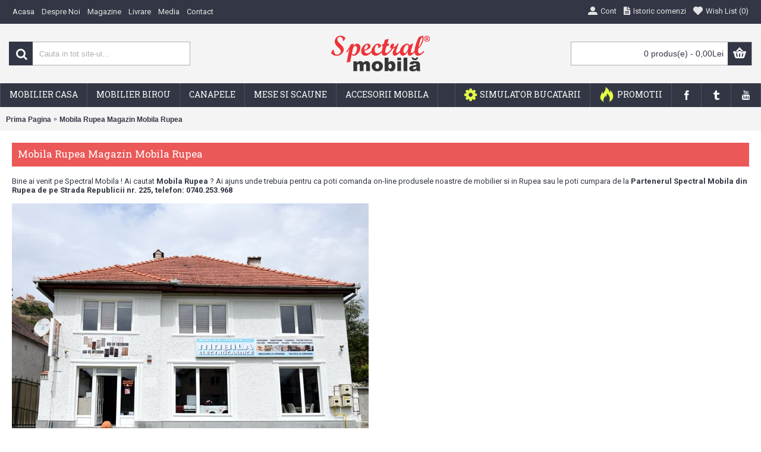

--- FILE ---
content_type: text/html; charset=utf-8
request_url: https://www.spectral.ro/Mobila-Rupea-Magazin-Mobila-Rupea
body_size: 9590
content:
<!DOCTYPE html><html
dir="ltr" lang="ro" class="webkit chrome chrome131 mac journal-desktop is-guest skin-10 responsive-layout extended-layout header-center header-center-sticky backface product-grid-second-image product-list-second-image information-page information-page-264 layout-11 route-information-information oc2" data-j2v="2.6.7"><head
prefix="og:http://ogp.me/ns# fb:http://ogp.me/ns/fb# product:http://ogp.me/ns/product#"><meta
charset="UTF-8" /><meta
name="viewport" content="width=device-width, initial-scale=1, minimum-scale=1, maximum-scale=1, user-scalable=no"><meta
name="format-detection" content="telephone=no">
<!--[if IE]><meta
http-equiv="X-UA-Compatible" content="IE=Edge,chrome=1"/><![endif]-->
<!--[if lt IE 9]><script src="//ie7-js.googlecode.com/svn/version/2.1(beta4)/IE9.js"></script><![endif]--><title>Mobila Rupea Magazin Mobila Rupea</title><base
href="https://www.spectral.ro/" /><meta
name="description" content="Mobila Rupea Magazin Mobila Rupea" /><meta
name="keywords" content="mobila Rupea, magazin mobila Rupea, mobila, Rupea, dormitoare, sufragerii, livinguri, bucatarii, cuiere, canapele, camere de tineret, coltare, scaune, mese, fotolii, birouri, pantofare, corpuri de cuptor, masti de chiuveta, comode, noptiere" /><link
rel="alternate" href="https://www.spectral.ro/mobila-rupea-magazin-mobila-rupea" hreflang="ro"/><link
rel="alternate" href="https://www.spectral.ro/mobila-rupea-magazin-mobila-rupea" hreflang="ro"/><link
href="https://www.spectral.ro/mobila-rupea-magazin-mobila-rupea" rel="canonical" /><link
href="https://www.spectral.ro/image/s-favicon.png" rel="icon" /><link
rel="stylesheet" href="//fonts.googleapis.com/css?family=Roboto+Slab:regular,700%7COswald:regular%7CRoboto:regular,700&amp;subset=latin"/><link
rel="stylesheet" href="https://www.spectral.ro/journal-cache/_d288827decd25a9e3ec3ebfb02bcecf4.css"/> <script type="text/javascript" src="https://www.spectral.ro/journal-cache/_d5de7db3d07657bdb000a6b71a223bb1.js"></script> <!--[if (gte IE 6)&(lte IE 8)]><script src="catalog/view/theme/journal2/lib/selectivizr/selectivizr.min.js"></script><![endif]-->
 <script async src="https://www.googletagmanager.com/gtag/js?id=UA-118044377-1"></script> <script async src="https://www.googletagmanager.com/gtag/js?id=G-Q4RXB8668J"></script> <script>window.dataLayer=window.dataLayer||[];function gtag(){dataLayer.push(arguments);}
gtag('js',new Date());gtag('config','UA-118044377-1');gtag('config','G-Q4RXB8668J');</script>  <script>!function(f,b,e,v,n,t,s)
{if(f.fbq)return;n=f.fbq=function(){n.callMethod?n.callMethod.apply(n,arguments):n.queue.push(arguments)};if(!f._fbq)f._fbq=n;n.push=n;n.loaded=!0;n.version='2.0';n.queue=[];t=b.createElement(e);t.async=!0;t.src=v;s=b.getElementsByTagName(e)[0];s.parentNode.insertBefore(t,s)}(window,document,'script','https://connect.facebook.net/en_US/fbevents.js');fbq('init','157479668426324');fbq('track','PageView');</script> <noscript><img
height="1" width="1" style="display:none"
src="https://www.facebook.com/tr?id=157479668426324&ev=PageView&noscript=1"
/></noscript>
<script>Journal.NOTIFICATION_BUTTONS='<div class="notification-buttons"><a class="button notification-cart" href="https://www.spectral.ro/index.php?route=checkout/cart">Vezi Cosul</a><a class="button notification-checkout" href="https://www.spectral.ro/index.php?route=checkout/checkout">Finalizeaza comanda</a></div>';</script>  <script>let biano_clid=getURLVar('utm_campaign')=='biano'&&getURLVar('utm_term')||'';let bianoTracks=[];window.bianoTrackCustoms=function(){document.cookie.indexOf('_biano_clid=')===-1&&cookieStore.set('_biano_clid',biano_clid||1)
if(!window['bianoTrack']){return;}
while(bianoTracks.length){let args=bianoTracks.shift();bianoTrack(...args);}}
function bianoTrackCustom(){if(!window['bianoTrack']){bianoTracks.push([...arguments]);return;}
bianoTrack(...arguments)}
if(biano_clid)
window.setInterval(()=>{document.cookie.indexOf('_biano_clid=')===-1&&cookieStore.set('_biano_clid',biano_clid||1)},200)</script>  <script>bianoTrackCustom('track','page_view');</script> <script defer src='https://attr-2p.com/3246d10d7/clc/1.js'></script> <script>function shouldNotIndex(){const urlParams=new URLSearchParams(window.location.search);for(const param of['2pau','2ptt','2ptu','2prp','2pdlst']){if(urlParams.has(param)){return true;}}
return false;}
if(shouldNotIndex()){const meta=document.createElement('meta');meta.name='robots';meta.content='noindex';document.head.appendChild(meta);}</script>  <script>(function(w,d,s,l,i){w[l]=w[l]||[];w[l].push({'gtm.start':new Date().getTime(),event:'gtm.js'});var f=d.getElementsByTagName(s)[0],j=d.createElement(s),dl=l!='dataLayer'?'&l='+l:'';j.async=true;j.src='https://www.googletagmanager.com/gtm.js?id='+i+dl;f.parentNode.insertBefore(j,f);})(window,document,'script','dataLayer','GTM-TMBNBLV9');</script> </head><body><noscript><iframe
src="https://www.googletagmanager.com/ns.html?id=GTM-TMBNBLV9"
height="0" width="0" style="display:none;visibility:hidden"></iframe></noscript><div
id="fb-root"></div> <script>(function(d,s,id){var js,fjs=d.getElementsByTagName(s)[0];if(d.getElementById(id))return;js=d.createElement(s);js.id=id;js.src="//connect.facebook.net/ro_RO/sdk.js#xfbml=1&version=v2.5&appId=251651921615919";fjs.parentNode.insertBefore(js,fjs);}(document,'script','facebook-jssdk'));</script> <!--[if lt IE 9]><div
class="old-browser">You are using an old browser. Please <a
href="http://windows.microsoft.com/en-us/internet-explorer/download-ie">upgrade to a newer version</a> or <a
href="http://browsehappy.com/">try a different browser</a>.</div>
<![endif]-->
<header
class="journal-header-center nolang-nocurr"><div
class="journal-top-header j-min z-1"></div><div
class="journal-menu-bg j-min z-0"></div><div
class="journal-center-bg j-100 z-0"></div><div
id="header" class="journal-header row z-2"><div
class="journal-links j-min xs-100 sm-100 md-50 lg-50 xl-50"><div
class="links j-min">
<a
href="https://www.spectral.ro"  class="hide-on-phone icon-only"><span
class="top-menu-link">Acasa</span></a>
<a
href="https://www.spectral.ro/despre-noi"  class="hide-on-phone icon-only"><span
class="top-menu-link">Despre Noi</span></a>
<a
href="https://www.spectral.ro/magazine"  class="text-only"><span
class="top-menu-link">Magazine</span></a>
<a
href="https://www.spectral.ro/livrare"  class="text-only"><span
class="top-menu-link">Livrare</span></a>
<a
href="https://www.spectral.ro/Media"  class="hide-on-phone text-only"><span
class="top-menu-link">Media</span></a>
<a
href="https://www.spectral.ro/index.php?route=information/contact"  class="text-only"><span
class="top-menu-link">Contact</span></a></div></div><div
class="journal-secondary j-min xs-100 sm-100 md-50 lg-50 xl-50"><div
class="links j-min">
<a
href="https://www.spectral.ro/index.php?route=account/account"  class="icon-only"><i
style="margin-right: 5px; font-size: 16px" data-icon="&#xe1b8;"></i><span
class="top-menu-link">Cont</span></a>
<a
href="https://www.spectral.ro/index.php?route=account/order"  class="icon-only"><i
style="margin-right: 5px; font-size: 16px" data-icon="&#xe6b2;"></i><span
class="top-menu-link">Istoric comenzi</span></a>
<a
href="https://www.spectral.ro/index.php?route=account/wishlist"  class="wishlist-total icon-only"><i
style="margin-right: 5px; font-size: 16px" data-icon="&#xe662;"></i><span
class="top-menu-link">Wish List (<span
class="product-count">0</span>)</span></a></div></div><div
class="journal-search j-min xs-100 sm-50 md-30 lg-25 xl-25"><div
id="search" class="input-group j-min">
<input
type="text" name="search" value="" placeholder="Cauta in tot site-ul..." autocomplete="off" class="form-control input-lg" /><div
class="button-search"><button
type="button"><i></i></button></div></div></div><div
class="journal-logo j-100 xs-100 sm-100 md-40 lg-50 xl-50"><div
id="logo">
<a
href="https://www.spectral.ro">
<img
src="https://www.spectral.ro/image/cache/s-logo-166x60.png" width="166" height="60" alt="Spectral Mobila" title="Spectral Mobila" />                </a></div></div><div
class="journal-cart row j-min xs-100 sm-50 md-30 lg-25 xl-25"><div
id="cart" class="btn-group btn-block">
<button
type="button" data-toggle="dropdown" class="btn btn-inverse btn-block btn-lg dropdown-toggle heading"><a><span
id="cart-total" data-loading-text="Incarcare...&nbsp;&nbsp;">0 produs(e) - 0,00Lei</span> <i></i></a></button><div
class="content"><ul
class="cart-wrapper"><li><p
class="text-center empty">Cosul este gol!</p></li></ul></div></div></div><div
class="journal-menu j-min xs-100 sm-100 md-100 lg-100 xl-100"><div
class="mobile-trigger">Meniu</div><ul
class="super-menu mobile-menu menu-floated" style="table-layout: "><li
class="mega-menu-categories float-left">
<a
href="https://www.spectral.ro/mobilier-casa" ><span
class="main-menu-text">Mobilier Casa</span></a><div
class="mega-menu"><div><div
class="mega-menu-item xs-50 sm-33 md-25 lg-16 xl-16 menu-image-right menu-no-image"><div><h3><a
href="https://www.spectral.ro/mobilier-casa/mobilier-dormitor">Mobilier Dormitor</a></h3><ul><li
data-image="https://www.spectral.ro/image/cache/0 0 Dormitor Torino Gri/Dormitor Torino Alb-Antracit 2-250x250.jpg"><a
href="https://www.spectral.ro/mobilier-casa/mobilier-dormitor/colectii-dormitor">Colectii Dormitor</a></li><li
data-image="https://www.spectral.ro/image/cache/emagprov/dormitor-sara-cu-pat-140x200-cm-250x250.jpg"><a
href="https://www.spectral.ro/mobilier-casa/mobilier-dormitor/dormitoare-set">Dormitoare Set</a></li><li
data-image="https://www.spectral.ro/image/cache/Randari Vlad/Dormitor Torino/Torino comoda sertare-250x250.jpg"><a
href="https://www.spectral.ro/mobilier-casa/mobilier-dormitor/comode">Comode</a></li><li
data-image="https://www.spectral.ro/image/cache/Randari Vlad/Dormitor Milano/Milano Dulap 2-250x250.jpg"><a
href="https://www.spectral.ro/mobilier-casa/mobilier-dormitor/dulapuri">Dulapuri</a></li><li
data-image="https://www.spectral.ro/image/cache/Randari Vlad/Dormitor Torino/Pat torino som rab 1400-250x250.jpg"><a
href="https://www.spectral.ro/mobilier-casa/mobilier-dormitor/paturi">Paturi</a></li><li
data-image="https://www.spectral.ro/image/cache/Randari Vlad/Dormitor Torino/Torino noptiera23-250x250.jpg"><a
href="https://www.spectral.ro/mobilier-casa/mobilier-dormitor/noptiere">Noptiere</a></li><li
data-image="https://www.spectral.ro/image/cache/Randari Vlad/Dormitor Verona/oglinda-verona-250x250.jpg"><a
href="https://www.spectral.ro/mobilier-casa/mobilier-dormitor/oglinzi">Oglinzi</a></li><li
data-image="https://www.spectral.ro/image/cache/nou/SALTELE/120x200 spt ultra/saltea-1200-x-2000-spectral-superortopedica-ultra-250x250.jpg"><a
href="https://www.spectral.ro/mobilier-casa/mobilier-dormitor/saltele">Saltele</a></li></ul>
<span
class="clearfix"> </span></div></div><div
class="mega-menu-item xs-50 sm-33 md-25 lg-16 xl-16 menu-image-right menu-no-image"><div><h3><a
href="https://www.spectral.ro/mobilier-casa/mobilier-living">Mobilier Living</a></h3><ul><li
data-image="https://www.spectral.ro/image/cache/emagprov/living-dynasty-alb-varianta-1-250x250.jpg"><a
href="https://www.spectral.ro/mobilier-casa/mobilier-living/living-uri-modulare">Living-uri Modulare</a></li><li
data-image="https://www.spectral.ro/image/cache/2-1280x1024-250x250.jpg"><a
href="https://www.spectral.ro/mobilier-casa/mobilier-living/living-uri-set">Living-uri set</a></li><li
data-image="https://www.spectral.ro/image/cache/emagprov/dynasty-alb-dulap-2-usi-250x250.jpg"><a
href="https://www.spectral.ro/mobilier-casa/mobilier-living/dulapuri-living">Dulapuri</a></li><li
data-image="https://www.spectral.ro/image/cache/emagprov/dynasty-alb-comoda-3-usi-si-3-sertare-250x250.jpg"><a
href="https://www.spectral.ro/mobilier-casa/mobilier-living/comode-living">Comode</a></li><li
data-image="https://www.spectral.ro/image/cache/emagprov/dynasty-alb-suspendat-250x250.jpg"><a
href="https://www.spectral.ro/mobilier-casa/mobilier-living/suspendate">Suspendate</a></li><li
data-image="https://www.spectral.ro/image/cache/emagprov/dynasty-alb-vitrina-2-usi-250x250.jpg"><a
href="https://www.spectral.ro/mobilier-casa/mobilier-living/vitrine">Vitrine</a></li><li
data-image="https://www.spectral.ro/image/cache/emagprov/Dynasty Living - Oglinda 1-1-250x250.jpg"><a
href="https://www.spectral.ro/mobilier-casa/mobilier-living/Oglinzi-Living">Oglinzi</a></li><li
data-image="https://www.spectral.ro/image/cache/emag/Masa Roma Ovala 01-250x250.jpg"><a
href="https://www.spectral.ro/mobilier-casa/mobilier-living/masute-cafea">Masute cafea</a></li></ul>
<span
class="clearfix"> </span></div></div><div
class="mega-menu-item xs-50 sm-33 md-25 lg-16 xl-16 menu-image-right menu-no-image"><div><h3><a
href="https://www.spectral.ro/mobilier-casa/mobilier-bucatarie">Mobilier Bucatarie</a></h3><ul><li
data-image="https://www.spectral.ro/image/cache/Randari Vlad/Bucatarii/Zebra MDF simplu vanilie/Bucatarie Zebra MDF simplu vanilie 2-250x250.jpg"><a
href="https://www.spectral.ro/mobilier-casa/mobilier-bucatarie/bucatarii-modulare">Bucatarii Modulare</a></li><li
data-image="https://www.spectral.ro/image/cache/0 0 0 Randari Alfa/Buc. Alfa cu Travertin 2-250x250.jpg"><a
href="https://www.spectral.ro/mobilier-casa/mobilier-bucatarie/bucatarii-set">Bucatarii set</a></li><li
data-image="https://www.spectral.ro/image/cache/Randari Vlad/Bucatarii/Zebra Capp/Jos/j80 3s greu 2-250x250.jpg"><a
href="https://www.spectral.ro/mobilier-casa/mobilier-bucatarie/corpuri-inferioare">Corpuri inferioare</a></li><li
data-image="https://www.spectral.ro/image/cache/Randari Vlad/Bucatarii/Zebra Capp/Sus/s60 2u picurator 2-250x250.jpg"><a
href="https://www.spectral.ro/mobilier-casa/mobilier-bucatarie/corpuri-superioare">Corpuri superioare</a></li><li
data-image="https://www.spectral.ro/image/cache/Randari Vlad/Bucatarii/Zebra Capp/Jos/soldat-60-cu-6-usi-zebra-cappuccino-250x250.jpg"><a
href="https://www.spectral.ro/mobilier-casa/mobilier-bucatarie/soldati">Soldati</a></li><li
data-image="https://www.spectral.ro/image/cache/0 CC60 cu blat/Blat - poza 5-250x250.jpg"><a
href="https://www.spectral.ro/mobilier-casa/mobilier-bucatarie/blaturi">Blaturi</a></li><li
data-image="https://www.spectral.ro/image/cache/Randari Vlad/Bucatarii/Fronturi, blaturi, accesorii/balama-cu-armotizor-250x250.JPG"><a
href="https://www.spectral.ro/mobilier-casa/mobilier-bucatarie/accesorii-bucatarie">Accesorii</a></li></ul>
<span
class="clearfix"> </span></div></div><div
class="mega-menu-item xs-50 sm-33 md-25 lg-16 xl-16 menu-image-right menu-no-image"><div><h3><a
href="https://www.spectral.ro/mobilier-casa/camere-tineret">Camere Tineret</a></h3><ul><li
data-image="https://www.spectral.ro/image/cache/Randari Vlad/Dormitor Mario/Dormitor Mario 52-250x250.jpg"><a
href="https://www.spectral.ro/mobilier-casa/camere-tineret/camere-tineret-modulare">Camere Tineret Modulare</a></li><li
data-image="https://www.spectral.ro/image/cache/Randari Vlad/Dormitor Madrid/Dormitor Madrid 2-250x250.jpg"><a
href="https://www.spectral.ro/mobilier-casa/camere-tineret/Camere-Tineret-Set">Camere Tineret Set</a></li><li
data-image="https://www.spectral.ro/image/cache/0. Dormitoare poze noi/Nora/Nora Set 4-250x250.jpg"><a
href="https://www.spectral.ro/mobilier-casa/camere-tineret/dulapuri-camera-tineret">Dulapuri</a></li><li
data-image="https://www.spectral.ro/image/cache/Randari Vlad/Dormitor Mario/pat 2s perete 3-250x250.jpg"><a
href="https://www.spectral.ro/mobilier-casa/camere-tineret/paturi-camera-tineret">Paturi</a></li><li
data-image="https://www.spectral.ro/image/cache/0.9 Mario/Mario Comoda 4s 1-250x250.jpg"><a
href="https://www.spectral.ro/mobilier-casa/camere-tineret/comode-camera-tineret">Comode</a></li><li
data-image="https://www.spectral.ro/image/cache/0. Dormitoare poze noi/Nora/Nora Set 5-250x250.jpg"><a
href="https://www.spectral.ro/mobilier-casa/camere-tineret/suspendate-camera-tineret">Suspendate</a></li><li
data-image="https://www.spectral.ro/image/cache/Birouri SPT poze Vlad/Birou Nero 100 prun 2-250x250.jpg"><a
href="https://www.spectral.ro/mobilier-casa/camere-tineret/birouri-camera-tineret">Birouri</a></li></ul>
<span
class="clearfix"> </span></div></div><div
class="mega-menu-item xs-50 sm-33 md-25 lg-16 xl-16 menu-image-right menu-no-image"><div><h3><a
href="https://www.spectral.ro/mobilier-casa/mobilier-hol">Mobilier Hol</a></h3><ul><li
data-image="https://www.spectral.ro/image/cache/CUIERE/CUIERE ANDREI/WENGE SI FILDES/Set Cuier Andrei 600_3-250x250.jpg"><a
href="https://www.spectral.ro/mobilier-casa/mobilier-hol/cuiere-modulare">Cuiere Modulare</a></li><li
data-image="https://www.spectral.ro/image/cache/CUIERE/DAVID/Cuier David MAX alb_4-250x250.jpg"><a
href="https://www.spectral.ro/mobilier-casa/mobilier-hol/cuiere-set">Cuiere Set</a></li><li
data-image="https://www.spectral.ro/image/cache/CUIERE/CUIERE FASII/SONOMA/Cuier 4 fasii_SONOMA-250x250.jpg"><a
href="https://www.spectral.ro/mobilier-casa/mobilier-hol/cuiere-suspendate">Cuiere Suspendate</a></li><li
data-image="https://www.spectral.ro/image/cache/PANTOFARE/SPECTRAL/SONOMA/Pantofar sonoma 3U MARE_2-250x250.jpg"><a
href="https://www.spectral.ro/mobilier-casa/mobilier-hol/pantofare">Pantofare</a></li></ul>
<span
class="clearfix"> </span></div></div><div
class="mega-menu-item xs-50 sm-33 md-25 lg-16 xl-16 menu-image-right menu-no-image"><div><h3><a
href="https://www.spectral.ro/mobilier-casa/mic-mobilier">Mic Mobilier</a></h3><ul><li
data-image="https://www.spectral.ro/image/cache/Scaune/confort_negru_albastru_4-250x250.jpg"><a
href="https://www.spectral.ro/mobilier-casa/mic-mobilier/scaune">Scaune.</a></li><li
data-image="https://www.spectral.ro/image/cache/MESE/EXTENSIBILA/Masa extensibila 120 Wenge_1-250x250.jpg"><a
href="https://www.spectral.ro/mobilier-casa/mic-mobilier/mese1">Mese</a></li><li
data-image="https://www.spectral.ro/image/cache/0. Birouri sonoma/birou-office-sonoma-250x250.jpg"><a
href="https://www.spectral.ro/mobilier-casa/mic-mobilier/birouri">Birouri</a></li><li
data-image="https://www.spectral.ro/image/cache/MESE/COMODA TV/Comoda TV Wenge_1-250x250.jpg"><a
href="https://www.spectral.ro/mobilier-casa/mic-mobilier/comode-mic-mobilier">Comode</a></li></ul>
<span
class="clearfix"> </span></div></div><div
class="mega-menu-item xs-50 sm-33 md-25 lg-16 xl-16 menu-image-right menu-no-image"><div><h3><a
href="https://www.spectral.ro/mobilier-casa/mobila-baie">Mobilier Baie</a></h3><ul><li
data-image="https://www.spectral.ro/image/cache/nou/isla/Mobilier Baie ISLA - Varianta 1-250x250.jpg"><a
href="https://www.spectral.ro/mobilier-casa/mobila-baie/colectii-baie">Colectii Baie</a></li><li
data-image="https://www.spectral.ro/image/cache/nou/isla/Mobilier Baie ISLA - Varianta 1-250x250.jpg"><a
href="https://www.spectral.ro/mobilier-casa/mobila-baie/seturi-mobila-baie">Seturi mobila baie</a></li><li
data-image="https://www.spectral.ro/image/cache/0 0 0 ISLA/PIESE/masca-lavoar-61-cu-usi-si-picioare-250x250.jpg"><a
href="https://www.spectral.ro/mobilier-casa/mobila-baie/masti-cu-lavoare">Masti cu lavoare</a></li><li
data-image="https://www.spectral.ro/image/cache/0 0 0 ISLA/PIESE/ISLA Soldat 2U1S - 4-250x250.jpg"><a
href="https://www.spectral.ro/mobilier-casa/mobila-baie/dulapuri-baie">Dulapuri baie</a></li><li
data-image="https://www.spectral.ro/image/cache/0 0 0 ISLA/PIESE/isla-suspendat-cu-oglinda-61-fara-spoturi-250x250.jpg"><a
href="https://www.spectral.ro/mobilier-casa/mobila-baie/oglinzi-baie">Oglinzi baie</a></li><li
data-image="https://www.spectral.ro/image/cache/0 0 0 ISLA/VAR 1/isla-baterie-lavoar-250x250.jpg"><a
href="https://www.spectral.ro/mobilier-casa/mobila-baie/baterii-lavoar">Baterii lavoar</a></li></ul>
<span
class="clearfix"> </span></div></div></div>
<span
class="clearfix"> </span></div>
<span
class="clearfix"> </span>
<span
class="mobile-plus">+</span></li><li
class="mega-menu-categories float-left">
<a
href="https://www.spectral.ro/mobilier-birou" ><span
class="main-menu-text">Mobilier Birou</span></a><div
class="mega-menu"><div><div
class="mega-menu-item xs-50 sm-33 md-25 lg-16 xl-16 menu-image-right menu-no-image"><div><h3><a
href="https://www.spectral.ro/mobilier-birou/mobilier-birou-modular">Mobilier birou modular</a></h3><ul><li
data-image="https://www.spectral.ro/image/cache/Randari Vlad/Office colectie/Camera Office 1-250x250.jpg"><a
href="https://www.spectral.ro/mobilier-birou/mobilier-birou-modular/colectii-mobilier-birou">Colectii Mobilier Birou</a></li><li
data-image="https://www.spectral.ro/image/cache/Birouri SPT poze Vlad/Birou Office 2-250x250.jpg"><a
href="https://www.spectral.ro/mobilier-birou/mobilier-birou-modular/Birou-Office">Birouri</a></li><li
data-image="https://www.spectral.ro/image/cache/Randari Vlad/Office/Office dulap 800 2 usi mari 1-250x250.jpg"><a
href="https://www.spectral.ro/mobilier-birou/mobilier-birou-modular/dulap-mobilier-birou">Dulapuri</a></li><li
data-image="https://www.spectral.ro/image/cache/Randari Vlad/Office/Comoda 3S office 2-250x250.jpg"><a
href="https://www.spectral.ro/mobilier-birou/mobilier-birou-modular/comoda-office">Comode</a></li><li
data-image="https://www.spectral.ro/image/cache/Randari Vlad/Office/vitrina Office 800 2-250x250.jpg"><a
href="https://www.spectral.ro/mobilier-birou/mobilier-birou-modular/vitrine-office">Vitrine</a></li><li
data-image="https://www.spectral.ro/image/cache/Scaune/aria_maro_3-250x250.jpg"><a
href="https://www.spectral.ro/mobilier-birou/mobilier-birou-modular/scaune_ergonomice">Scaune ergonomice</a></li></ul>
<span
class="clearfix"> </span></div></div><div
class="mega-menu-item xs-50 sm-33 md-25 lg-16 xl-16 menu-image-right menu-no-image"><div><h3><a
href="https://www.spectral.ro/mobilier-birou/birouri-nero">Birouri</a></h3><ul><li
data-image="https://www.spectral.ro/image/cache/Birouri SPT poze Vlad/Birou Nero 100 alb 2-250x250.jpg"><a
href="https://www.spectral.ro/mobilier-birou/birouri-nero/birouri_nero">Birouri Nero</a></li></ul>
<span
class="clearfix"> </span></div></div></div>
<span
class="clearfix"> </span></div>
<span
class="clearfix"> </span>
<span
class="mobile-plus">+</span></li><li
class="mega-menu-categories float-left">
<a
href="https://www.spectral.ro/p-canapele" ><span
class="main-menu-text">Canapele</span></a><div
class="mega-menu"><div><div
class="mega-menu-item xs-50 sm-33 md-25 lg-16 xl-16 menu-image-right menu-no-image"><div><h3><a
href="https://www.spectral.ro/p-canapele/canapele">Canapele</a></h3><ul><li
data-image="https://www.spectral.ro/image/cache/nou/CANAPEA MADEIRA/Canapea Madeira N39_4-250x250.jpg"><a
href="https://www.spectral.ro/p-canapele/canapele/canapele-extensibile">Canapele extensibile</a></li><li
data-image="https://www.spectral.ro/image/cache/nou/CROMA CANAPEA/Canapea Croma N02_3-250x250.jpg"><a
href="https://www.spectral.ro/p-canapele/canapele/canapele-fixe">Canapele fixe</a></li></ul>
<span
class="clearfix"> </span></div></div><div
class="mega-menu-item xs-50 sm-33 md-25 lg-16 xl-16 menu-image-right menu-no-image"><div><h3><a
href="https://www.spectral.ro/p-canapele/coltare">Coltare</a></h3><ul><li
data-image="https://www.spectral.ro/image/cache/nou/COLTAR CROMA NEVE/Coltar Lindo N77_1-250x250.jpg"><a
href="https://www.spectral.ro/p-canapele/coltare/coltare-extensibile">Coltare extensibile</a></li><li
data-image="https://www.spectral.ro/image/cache/Canapele/Line 3 locuri/Line3Loc1-250x250.png"><a
href="https://www.spectral.ro/p-canapele/coltare/coltare-fixe">Coltare fixe</a></li></ul>
<span
class="clearfix"> </span></div></div><div
class="mega-menu-item xs-50 sm-33 md-25 lg-16 xl-16 menu-image-right menu-no-image"><div><h3><a
href="https://www.spectral.ro/p-canapele/fotolii">Fotolii</a></h3><ul><li
data-image="https://www.spectral.ro/image/cache/nou/FOTOLIU CROMA/Fotoliu Croma N34_1-250x250.jpg"><a
href="https://www.spectral.ro/p-canapele/fotolii/fotolii-fixe">Fotolii fixe</a></li><li
data-image="https://www.spectral.ro/image/cache/TAPITERIE/FOTOLIU FIRN/Fotoliu pat Firin_6-250x250.jpg"><a
href="https://www.spectral.ro/p-canapele/fotolii/fotolii-extensibile">Fotolii extensibile</a></li></ul>
<span
class="clearfix"> </span></div></div><div
class="mega-menu-item xs-50 sm-33 md-25 lg-16 xl-16 menu-image-right menu-no-image"><div><h3><a
href="https://www.spectral.ro/p-canapele/canapele-cu-fotolii">Canapele cu fotolii</a></h3><ul><li
data-image="https://www.spectral.ro/image/cache/nou/set solis/Set Solis 03-250x250.jpg"><a
href="https://www.spectral.ro/p-canapele/canapele-cu-fotolii/seturi-3-1-1">Seturi 3+1+1</a></li><li
data-image="https://www.spectral.ro/image/cache/Canapele/Rio/Rio Mov 2-250x250.jpg"><a
href="https://www.spectral.ro/p-canapele/canapele-cu-fotolii/seturi-3-2-1">Seturi 3+2+1</a></li></ul>
<span
class="clearfix"> </span></div></div></div>
<span
class="clearfix"> </span></div>
<span
class="clearfix"> </span>
<span
class="mobile-plus">+</span></li><li
class="mega-menu-categories float-left">
<a
href="https://www.spectral.ro/mese-si-scaune" ><span
class="main-menu-text">Mese si scaune</span></a><div
class="mega-menu"><div><div
class="mega-menu-item xs-50 sm-33 md-25 lg-16 xl-16 menu-image-right menu-no-image"><div><h3><a
href="https://www.spectral.ro/mese-si-scaune/mese">Mese</a></h3><ul><li
data-image="https://www.spectral.ro/image/cache/MESE/1000X600/Masa 1000x600 wenge_1-250x250.jpg"><a
href="https://www.spectral.ro/mese-si-scaune/mese/mese-fixe">Mese fixe</a></li><li
data-image="https://www.spectral.ro/image/cache/MESE/EXTENSIBILA/Masa extensibila 120 Wenge_4-250x250.jpg"><a
href="https://www.spectral.ro/mese-si-scaune/mese/mese-extensibile">Mese extensibile</a></li></ul>
<span
class="clearfix"> </span></div></div><div
class="mega-menu-item xs-50 sm-33 md-25 lg-16 xl-16 menu-image-right menu-no-image"><div><h3><a
href="https://www.spectral.ro/mese-si-scaune/scaune">Scaune</a></h3><ul><li
data-image="https://www.spectral.ro/image/cache/Scaune/Scaun Bistro maro_1-250x250.jpg"><a
href="https://www.spectral.ro/mese-si-scaune/scaune/scaune-fixe">Scaune fixe</a></li><li
data-image="https://www.spectral.ro/image/cache/Scaune/basic_wenge_2-250x250.jpg"><a
href="https://www.spectral.ro/mese-si-scaune/scaune/scaune-pliante">Scaune pliante</a></li><li
data-image="https://www.spectral.ro/image/cache/Tabureti/Taburet mozaic_1-250x250.jpg"><a
href="https://www.spectral.ro/mese-si-scaune/scaune/tabureti">Tabureti</a></li><li
data-image="https://www.spectral.ro/image/cache/Scaune/aria_maro_3-250x250.jpg"><a
href="https://www.spectral.ro/mese-si-scaune/scaune/scaune-ergonomice">Scaune ergonomice</a></li></ul>
<span
class="clearfix"> </span></div></div></div>
<span
class="clearfix"> </span></div>
<span
class="clearfix"> </span>
<span
class="mobile-plus">+</span></li><li
class="mega-menu-categories float-left">
<a
href="https://www.spectral.ro/accesorii-mobila" ><span
class="main-menu-text">Accesorii mobila</span></a><div
class="mega-menu"><div><div
class="mega-menu-item xs-50 sm-33 md-25 lg-16 xl-16 menu-image-right menu-no-image"><div><h3><a
href="https://www.spectral.ro/accesorii-mobila/accesorii-decorative">Accesorii decorative</a></h3><ul><li
data-image="https://www.spectral.ro/image/cache/accesorii mobila/trecere-cabluri-birou-250x250.jpg"><a
href="https://www.spectral.ro/accesorii-mobila/accesorii-decorative/accesorii-birouri">Accesorii birouri</a></li><li
data-image="https://www.spectral.ro/image/cache/profil-inaltator-blat-drept-2-metri-250x250.jpg"><a
href="https://www.spectral.ro/accesorii-mobila/accesorii-decorative/accesorii-bucatarii">Accesorii bucatarii</a></li><li
data-image="https://www.spectral.ro/image/cache/accesorii mobila/maner-cu-ornament-ceramic-floare-roz-250x250.jpg"><a
href="https://www.spectral.ro/accesorii-mobila/accesorii-decorative/manere">Manere</a></li><li
data-image="https://www.spectral.ro/image/cache/accesorii mobila/picior-reglabil-95-125-mm-250x250.jpg"><a
href="https://www.spectral.ro/accesorii-mobila/accesorii-decorative/picioare">Picioare</a></li></ul>
<span
class="clearfix"> </span></div></div><div
class="mega-menu-item xs-50 sm-33 md-25 lg-16 xl-16 menu-image-right menu-no-image"><div><h3><a
href="https://www.spectral.ro/accesorii-mobila/accesorii-depozitare">Accesorii depozitare</a></h3><ul><li
data-image="https://www.spectral.ro/image/cache/accesorii mobila/cos-jolly-pentru-corp-de-20-cm-250x250.jpg"><a
href="https://www.spectral.ro/accesorii-mobila/accesorii-depozitare/cosuri-jolly">Cosuri Jolly</a></li><li
data-image="https://www.spectral.ro/image/cache/accesorii mobila/scurgator-vase-pentru-corp-de-80-cm-250x250.jpg"><a
href="https://www.spectral.ro/accesorii-mobila/accesorii-depozitare/scurgatoare-vase">Scurgatoare vase</a></li><li
data-image="https://www.spectral.ro/image/cache/accesorii mobila/suport-metalic-cu-2-spatii-pentru-pantofar-250x250.jpg"><a
href="https://www.spectral.ro/accesorii-mobila/accesorii-depozitare/suporti">Suporti</a></li></ul>
<span
class="clearfix"> </span></div></div><div
class="mega-menu-item xs-50 sm-33 md-25 lg-16 xl-16 menu-image-right menu-no-image"><div><h3><a
href="https://www.spectral.ro/accesorii-mobila/accesorii-asamblare">Accesorii asamblare</a></h3><ul><li
data-image="https://www.spectral.ro/image/cache/1.element-de-corp-suspendat-camar-250x250.jpg"><a
href="https://www.spectral.ro/accesorii-mobila/accesorii-asamblare/accesorii-suspendare">Accesorii suspendare</a></li><li
data-image="https://www.spectral.ro/image/cache/accesorii mobila/Balama aplicata cu piston_3-250x250.jpg"><a
href="https://www.spectral.ro/accesorii-mobila/accesorii-asamblare/balamale">Balamale</a></li><li
data-image="https://www.spectral.ro/image/cache/accesorii mobila/glisiera-cu-role-350-mm-250x250.jpg"><a
href="https://www.spectral.ro/accesorii-mobila/accesorii-asamblare/glisiere">Glisiere</a></li><li
data-image="https://www.spectral.ro/image/cache/accesorii mobila/Profil PVC imbinare tip H_2-250x250.jpg"><a
href="https://www.spectral.ro/accesorii-mobila/accesorii-asamblare/profile">Profile</a></li><li
data-image="https://www.spectral.ro/image/cache/accesorii mobila/eurosurub-7-x-50-mm-250x250.jpg"><a
href="https://www.spectral.ro/accesorii-mobila/accesorii-asamblare/suruburi">Suruburi</a></li></ul>
<span
class="clearfix"> </span></div></div><div
class="mega-menu-item xs-50 sm-33 md-25 lg-16 xl-16 menu-image-right menu-no-image"><div><h3><a
href="https://www.spectral.ro/accesorii-mobila/accesorii-productie">Accesorii productie</a></h3><ul><li
data-image="https://www.spectral.ro/image/cache/accesorii mobila/membrana-din-silicon-3-mm-grosime-1-metru-250x250.jpg"><a
href="https://www.spectral.ro/accesorii-mobila/accesorii-productie/membrana-silicon">Membrana silicon</a></li></ul>
<span
class="clearfix"> </span></div></div></div>
<span
class="clearfix"> </span></div>
<span
class="clearfix"> </span>
<span
class="mobile-plus">+</span></li><li
class="drop-down float-right icon-only">
<a
href="//youtube.com/channel/UCKXBvwiH6Mwnenp79ezOuHQ" target="_blank"><i
style="margin-right: 5px; font-size: 16px" data-icon="&#xe642;"></i></a>
<span
class="mobile-plus">+</span></li><li
class="drop-down float-right icon-only">
<a
href="//twitter.com/SpectralMobila" target="_blank"><i
style="margin-right: 5px; font-size: 16px" data-icon="&#xe67d;"></i></a>
<span
class="mobile-plus">+</span></li><li
class="drop-down float-right icon-only">
<a
href="//facebook.com/spectral.mobila" target="_blank"><i
style="margin-right: 5px; font-size: 16px" data-icon="&#xe683;"></i></a>
<span
class="mobile-plus">+</span></li><li
class="drop-down float-right">
<a
href="https://www.spectral.ro/index.php?route=product/special" ><i
style="margin-right: 5px; color: rgb(230, 255, 69); font-size: 25px" data-icon="&#xe1e8;"></i><span
class="main-menu-text">Promotii</span></a>
<span
class="mobile-plus">+</span></li><li
class="drop-down float-right">
<a
href="simulator-bucatarii" ><i
style="margin-right: 5px; color: rgb(230, 255, 69); font-size: 25px" data-icon="&#xe628;"></i><span
class="main-menu-text">Simulator bucatarii</span></a>
<span
class="mobile-plus">+</span></li></ul></div> <script>if($(window).width()<760){$('.journal-header-center .journal-links').before($('.journal-header-center .journal-language'));$('.journal-header-center .journal-logo').after($('.journal-header-center .journal-search'));}</script> </div>
</header><div
class="extended-container"><div
id="container" class="container j-container"><ul
class="breadcrumb"><li><a
href="https://www.spectral.ro">Prima Pagina</a></li><li><a
href="https://www.spectral.ro/mobila-rupea-magazin-mobila-rupea">Mobila Rupea Magazin Mobila Rupea</a></li></ul><div
class="row"><div
id="content" class="col-sm-12"><h1 class="heading-title">Mobila Rupea Magazin Mobila Rupea</h1><p>Bine ai venit pe Spectral Mobila ! Ai cautat <span
style="font-weight: bold;">Mobila Rupea</span> ? Ai ajuns unde trebuia pentru ca poti comanda on-line produsele noastre de mobilier si in Rupea sau le poti cumpara de la <span
style="font-weight: bold;">Partenerul Spectral Mobila din Rupea de pe&nbsp;Strada Republicii nr. 225, telefon:&nbsp;0740.253.968</span></p><p><br></p><p><img
src="https://www.spectral.ro/image/media2/bielen_rupea.jpeg"><br></p><p><br></p><p><span
style="font-weight: bold;">Mobila Rupea – Mobilier Rupea - Magazin mobila Rupea - Magazin mobilier Rupea&nbsp;</span></p><p>Va oferim o gama larga de mobilier ce cuprinde <span
style="font-weight: bold;">dormitoare, bucatarii, sufragerii, livinguri, camere de tineret, cuiere, birouri, pantofare, comode, noptiere, mese, scaune, canapele, fotolii, coltare, corpuri pentru cuptor incorporabil, masti de chiuveta, alte corpuri de bucatarie, blaturi, tabureti</span>.</p><p><br></p><p><span
style="font-weight: bold;">Canapele Rupea - Coltare Rupea - Fotolii Rupea - Tapiterii Rupea</span>&nbsp;</p><p>In magazinele noastre puteti gasi o gama variata de <span
style="font-weight: bold;">canapele, fotolii, coltare si tabureti</span>.</p><p><br></p><p>Produsele noastre se pot comanda on-line sau in magazinele noastre fizice. Intra <a
href="https://www.spectral.ro/magazine" target="">aici</a> pentru harta completa a magazinelor noastre sau partenere.</p><p><br></p><p>SPECTRAL MOBILA Rupea</p>
 <script>(function(){ra_key="VBQX423UONBRE0";ra_params={add_to_cart_button_id:'button-cart',price_label_id:'price_label_id',};var ra=document.createElement("script");ra.type="text/javascript";ra.async=true;ra.src=("https:"==document.location.protocol?"https://":"http://")+"tracking.retargeting.biz/v3/rajs/"+ra_key+".js";var s=document.getElementsByTagName("script")[0];s.parentNode.insertBefore(ra,s);})();function checkEmail(email){var regex=/^([a-zA-Z0-9_.+-])+\@(([a-zA-Z0-9-])+\.)+([a-zA-Z0-9]{2,9})+$/;return regex.test(email);};jQuery(document).ready(function($){$("input[type='text']").blur(function(){if(checkEmail($(this).val())){_ra.setEmail({'email':$(this).val()});console.log('setEmail fired!');}});});var _ra=_ra||{};_ra.visitHelpPageInfo={'visit':true};if(_ra.ready!==undefined){_ra.visitHelpPage();};</script> </div></div></div></div>
<footer
class="fullwidth-footer"><div
id="footer"><div
class="row columns " style="background-attachment: scroll; margin-bottom: 1px"><div
class="column  text xs-100 sm-100 md-50 lg-20 xl-20 "><h3>Despre Noi</h3><div
class="column-text-wrap"><div
class="block-icon block-icon-top" style="background-color: transparent"></div><p><img
alt="Spectral" height="43" src="//www.spectral.ro/image/s-xs-logo.png" style="float: left; margin: 5px 15px 5px 5px;" width="34" />Spectral Mobila SA este unul dintre cei mai mari producatori de mobila din Romania. Fabrica detinuta de companie este situata in apropierea municipiului Barlad si reprezinta una dintre cele mai mari investitii locale cu capital integral privat. In acest moment sunt 40 de magazine Spectral Mobila in toata tara.</p></div></div><div
class="column  menu xs-100 sm-100 md-50 lg-20 xl-20 "><h3>Informatii</h3><div
class="column-menu-wrap"><ul><li><a
href="https://www.spectral.ro/despre-noi"><i
style="margin-right: 5px; font-size: 16px" data-icon="&#xe62c;"></i>Despre Noi</a></li><li><a
href="https://www.spectral.ro/livrare"><i
style="margin-right: 5px; font-size: 16px" data-icon="&#xe62c;"></i>Livrare</a></li><li><a
href="https://www.spectral.ro/termeni-si-conditii"><i
style="margin-right: 5px; font-size: 16px" data-icon="&#xe62c;"></i>Termeni si conditii</a></li><li><a
href="https://www.spectral.ro/magazine"><i
style="margin-right: 5px; font-size: 16px" data-icon="&#xe62c;"></i>Magazine</a></li><li><a
href="https://www.spectral.ro/index.php?route=information/contact"><i
style="margin-right: 5px; font-size: 16px" data-icon="&#xe62c;"></i>Contact</a></li><li><a
href="https://www.spectral.ro/gdpr"><i
style="margin-right: 5px; font-size: 16px" data-icon="&#xe62c;"></i>GDPR</a></li><li><a
href="http://www.anpc.gov.ro/"><i
style="margin-right: 5px; font-size: 16px" data-icon="&#xe62c;"></i>ANPC</a></li></ul></div></div><div
class="column  menu xs-100 sm-100 md-50 lg-20 xl-20 "><h3>Utilizator</h3><div
class="column-menu-wrap"><ul><li><a
href="https://www.spectral.ro/index.php?route=account/account"><i
style="margin-right: 5px; font-size: 16px" data-icon="&#xe62c;"></i>Cont</a></li><li><a
href="https://www.spectral.ro/index.php?route=account/order"><i
style="margin-right: 5px; font-size: 16px" data-icon="&#xe62c;"></i>Istoric comenzi</a></li><li><a
href="https://www.spectral.ro/index.php?route=account/wishlist" class="wishlist-total"><i
style="margin-right: 5px; font-size: 16px" data-icon="&#xe62c;"></i>Wish List (<span
class="product-count">0</span>)</a></li><li><a
href="https://www.spectral.ro/index.php?route=checkout/checkout"><i
style="margin-right: 5px; font-size: 16px" data-icon="&#xe62c;"></i>Comanda</a></li><li><a
href="https://www.spectral.ro/index.php?route=product/special"><i
style="margin-right: 5px; font-size: 16px" data-icon="&#xe62c;"></i>Oferte speciale</a></li><li><a
href="https://www.spectral.ro/politica-de-confidentialitate"><i
style="margin-right: 5px; font-size: 16px" data-icon="&#xe62c;"></i>Politica de confidentialitate</a></li><li><a
href="https://www.spectral.ro/Politica-de-cookies"><i
style="margin-right: 5px; font-size: 16px" data-icon="&#xe62c;"></i>Politica de cookies</a></li><li><a
href="https://www.spectral.ro/index.php?route=product/compare" class="compare-total"><i
style="margin-right: 5px; font-size: 16px" data-icon="&#xe62c;"></i>Comparare Produse (<span
class="product-count">0</span>)</a></li></ul></div></div><div
class="column  newsletter xs-100 sm-100 md-50 lg-20 xl-20 "><h3>NEWSLETTER</h3><div
class="box journal-newsletter text-top " id="journal-newsletter-1039015012" style=""><div
class="box-heading">Abonare/Dezabonare</div><div
class="box-content" style="background-color: rgb(63, 87, 101); background-repeat: no-repeat; background-position: left; background-attachment: scroll; padding: 20px">
<span
class="newsletter-text" style="font-weight: 400; font-family: 'Roboto Slab'; font-size: 15px; font-style: italic; text-transform: none; color: rgb(255, 255, 255)">Prin abonarea la newsletter, va putem tine la curent cu cele mai noi informatii cu privire la noile produse si serviciile noastre. Daca erati abonat si doriti sa va dezabonati, puteti introducere adresa de email utilizata in caseta de mai jos.</span>
<span
class="newsletter-input-wrap" style="height: 44px">
<input
type="text" class="newsletter-email" placeholder="Adresa de mail" style="" />
<a
class="newsletter-button button" onclick="Journal.newsletter($('#journal-newsletter-1039015012'));" style="margin-top: 2px; right: 6px">Go</a>
</span></div></div></div><div
class="column  text xs-100 sm-100 md-50 lg-20 xl-20 no-title"><div
class="column-text-wrap"><div
style="height:220px"><div
class="fb-page" data-adapt-container-width="true" data-hide-cover="false" data-href="https://www.facebook.com/Spectral.Mobila" data-show-facepile="true" data-small-header="false" data-width="500"><div
class="fb-xfbml-parse-ignore"><blockquote
cite="https://www.facebook.com/Spectral.Mobila"><a
href="https://www.facebook.com/Spectral.Mobila">Spectral Mobila</a></blockquote></div></div></div></div></div></div><div
class="row columns " style="background-attachment: scroll; margin-bottom: 1px"><div
class="column  text xs-100 sm-50 md-33 lg-25 xl-25 no-title"><div
class="column-text-wrap"><p><a
href="https://www.price.ro/" target="_blank"><img
alt="www.price.ro - your shopping expert" border="0" src="https://www.price.ro/logo_partener_4024.png" /> </a> <a
href="http://www.compari.ro/" target="_blank" title="Ghidul tau autentic de shopping."> <img
alt="Ghidul tau autentic de shopping." height="31" src="https://static.compari.ro/ro/logo_88_ro.gif" style="border-width: 0px; border-style: solid;" width="88" /> </a> <a
href="http://www.shopmania.ro/" onclick="target='_blank'; window.open('https://www.shopmania.ro/site/spectral.ro'); return false;" onkeypress="target='_blank'" title="Viziteaza site-ul Spectral.ro pe ShopMania"><img
alt="Viziteaza site-ul Spectral.ro pe ShopMania" height="31" src="https://www.shopmania.ro/img/badge/ro/16.png?m=648134165" style="border: 0px;" width="112" /></a></p></div></div><div
class="column  text xs-100 sm-50 md-33 lg-25 xl-25 no-title"><div
class="column-text-wrap"><p><a
href="https://anpc.ro/ce-este-sal/" target="_blank"><img
alt="" height="31" src="https://www.spectral.ro/image/media2/SAL-PICTOGRAMA%202.png" width="125" /></a>&nbsp;<a
href="https://ec.europa.eu/consumers/odr/main/index.cfm?event=main.home2.show&amp;lng=RO" target="_blank"><img
alt="" height="31" src="https://www.spectral.ro/image/media2/sol%20png.png" width="125" /></a></p></div></div></div><div
class="row columns " style="background-attachment: scroll; margin-bottom: 10px"><div
class="column  text xs-100 sm-100 md-100 lg-100 xl-100 no-title"><div
class="column-text-wrap"><p
style="text-align: center;">SPECTRAL MOBILA SA | Sediu social: str. Weinfeld, nr. 2, Barlad, judet Vaslui | CUI: RO 4445850 | Reg. Com.: J1993000716370 | Obiect de activitate: 3100 - Fabricarea de mobilă | Punct lucru vanzari online: https://www.spectral.ro/ | Adresa punct de lucru: Str. Spitalului nr. 13, Sat Tutova, Comuna Tutova, judet Vaslui | Autorizatie de functionare punct de lucru vanzari online: CC 698003/14.03.2025 emis ONRC</p></div></div></div></div><div
class="bottom-footer fullwidth-bar"><div
class=""><div
class="copyright">Copyright 1993 - 2026 Spectral Mobila SA. Toate drepturile rezervate.</div><div
class="payments">
<a
href="http://spectral.ro/termeni-si-conditii" ><img
src="https://www.spectral.ro/image/cache/data/journal2/transparent-90x32.png" class="lazy" data-src="https://www.spectral.ro/image/cache/media/netopia_h32-181x32.jpg" alt="Visa" width="181" height="32" /></a>
<a
href="http://spectral.ro/termeni-si-conditii" ><img
src="https://www.spectral.ro/image/cache/data/journal2/transparent-90x32.png" class="lazy" data-src="https://www.spectral.ro/image/cache/media/card_avantaj_12_rate_h32-58x32.jpg" alt="Card Avantaj 12 rate" width="58" height="32" /></a>
<a
href="http://spectral.ro/termeni-si-conditii" ><img
src="https://www.spectral.ro/image/cache/data/journal2/transparent-90x32.png" class="lazy" data-src="https://www.spectral.ro/image/cache/media/bonus_card_12_rate_h32-128x32.jpg" alt="Bonus Card 12 rate" width="128" height="32" /></a>
<a
href="http://spectral.ro/termeni-si-conditii" ><img
src="https://www.spectral.ro/image/cache/data/journal2/transparent-90x32.png" class="lazy" data-src="https://www.spectral.ro/image/cache/media/star_bt_h32-57x32.jpg" alt="Star BT 12 rate" width="57" height="32" /></a>
<a
href="http://spectral.ro/termeni-si-conditii" ><img
src="https://www.spectral.ro/image/cache/data/journal2/transparent-90x32.png" class="lazy" data-src="https://www.spectral.ro/image/cache/media/alpha_bank_h32-28x32.jpg" alt="Alpha Bank 12 rate" width="28" height="32" /></a>
<a
href="http://spectral.ro/termeni-si-conditii" ><img
src="https://www.spectral.ro/image/cache/data/journal2/transparent-90x32.png" class="lazy" data-src="https://www.spectral.ro/image/cache/media/brd_finance_h32-90x32.jpg" alt="BRD" width="90" height="32" /></a></div></div></div>
</footer><div
class="scroll-top"></div> <script type="text/javascript" defer src="https://www.spectral.ro/journal-cache/_09310ca61f9a2f0393cb970c82399ff3.js"></script> </body></html>